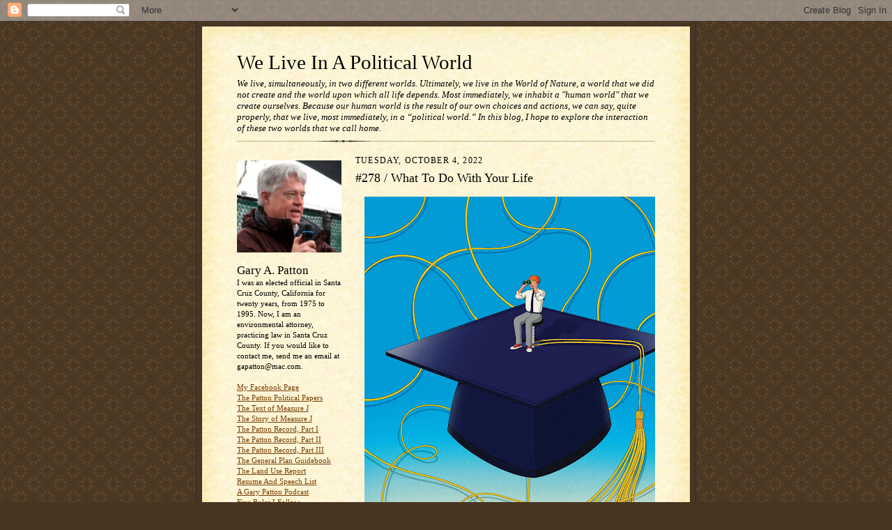

--- FILE ---
content_type: text/html; charset=UTF-8
request_url: https://www.gapatton.net/2022/10/278-what-to-do-with-your-life.html
body_size: 15549
content:
<!DOCTYPE html>
<html dir='ltr'>
<head>
<link href='https://www.blogger.com/static/v1/widgets/2944754296-widget_css_bundle.css' rel='stylesheet' type='text/css'/>
<meta content='text/html; charset=UTF-8' http-equiv='Content-Type'/>
<meta content='blogger' name='generator'/>
<link href='https://www.gapatton.net/favicon.ico' rel='icon' type='image/x-icon'/>
<link href='https://www.gapatton.net/2022/10/278-what-to-do-with-your-life.html' rel='canonical'/>
<link rel="alternate" type="application/atom+xml" title="We Live In A Political World - Atom" href="https://www.gapatton.net/feeds/posts/default" />
<link rel="alternate" type="application/rss+xml" title="We Live In A Political World - RSS" href="https://www.gapatton.net/feeds/posts/default?alt=rss" />
<link rel="service.post" type="application/atom+xml" title="We Live In A Political World - Atom" href="https://www.blogger.com/feeds/3611639517962742486/posts/default" />

<link rel="alternate" type="application/atom+xml" title="We Live In A Political World - Atom" href="https://www.gapatton.net/feeds/5279721115173542650/comments/default" />
<!--Can't find substitution for tag [blog.ieCssRetrofitLinks]-->
<link href='https://blogger.googleusercontent.com/img/b/R29vZ2xl/AVvXsEjho8p0Aw7Hki8a7s1TYfzYezIECCBuFg7T2GrkZQoGoQH6CLVPCDEvZLaR_6z8Kb1ChPSLiAWnMCCvovvDlNiFIMcJrOUscUb5EYyImXkoLgXMgk070_RaocXE9lIhJpD85G8Fgl8I4TG-Ln7qa2JvtS83nkCGheivj2eUQ3nUl_I7RYaAWPc_t2Q4nw/w472-h472/15storeystorey-superJumbo.webp' rel='image_src'/>
<meta content='https://www.gapatton.net/2022/10/278-what-to-do-with-your-life.html' property='og:url'/>
<meta content='#278 / What To Do With Your Life' property='og:title'/>
<meta content='Politics &gt; Law &gt; Government' property='og:description'/>
<meta content='https://blogger.googleusercontent.com/img/b/R29vZ2xl/AVvXsEjho8p0Aw7Hki8a7s1TYfzYezIECCBuFg7T2GrkZQoGoQH6CLVPCDEvZLaR_6z8Kb1ChPSLiAWnMCCvovvDlNiFIMcJrOUscUb5EYyImXkoLgXMgk070_RaocXE9lIhJpD85G8Fgl8I4TG-Ln7qa2JvtS83nkCGheivj2eUQ3nUl_I7RYaAWPc_t2Q4nw/w1200-h630-p-k-no-nu/15storeystorey-superJumbo.webp' property='og:image'/>
<title>We Live In A Political World: #278 / What To Do With Your Life</title>
<style id='page-skin-1' type='text/css'><!--
/*
-----------------------------------------------------
Blogger Template Style Sheet
Name:     Scribe
Date:     27 Feb 2004
Updated by: Blogger Team
------------------------------------------------------ */
/* Defaults
----------------------------------------------- */
body {
margin:0;
padding:0;
font-size: small;
text-align:center;
color:#000000;
line-height:1.3em;
background:#483521 url("https://resources.blogblog.com/blogblog/data/scribe/bg.gif") repeat;
}
blockquote {
font-style:italic;
padding:0 32px;
line-height:1.6;
margin-top:0;
margin-right:0;
margin-bottom:.6em;
margin-left:0;
}
p {
margin:0;
padding:0;
}
abbr, acronym {
cursor:help;
font-style:normal;
}
code {
font-size: 90%;
white-space:normal;
color:#666;
}
hr {display:none;}
img {border:0;}
/* Link styles */
a:link {
color:#783f04;
text-decoration:underline;
}
a:visited {
color: #956839;
text-decoration:underline;
}
a:hover {
color: #956839;
text-decoration:underline;
}
a:active {
color: #956839;
}
/* Layout
----------------------------------------------- */
#outer-wrapper {
background-color:#473624;
border-left:1px solid #332A24;
border-right:1px solid #332A24;
width:700px;
margin:0px auto;
padding:8px;
text-align:center;
font: normal normal 100% Georgia, Times New Roman,Sans-Serif;;
}
#main-top {
width:700px;
height:49px;
background:#FFF3DB url("https://resources.blogblog.com/blogblog/data/scribe/bg_paper_top.jpg") no-repeat top left;
margin:0px;
padding:0px;
display:block;
}
#main-bot {
width:700px;
height:81px;
background:#FFF3DB url("https://resources.blogblog.com/blogblog/data/scribe/bg_paper_bot.jpg") no-repeat top left;
margin:0;
padding:0;
display:block;
}
#wrap2 {
width:700px;
background:#FFF3DB url("https://resources.blogblog.com/blogblog/data/scribe/bg_paper_mid.jpg") repeat-y;
margin-top: -14px;
margin-right: 0px;
margin-bottom: 0px;
margin-left: 0px;
text-align:left;
display:block;
}
#wrap3 {
padding:0 50px;
}
.Header {
}
h1 {
margin:0;
padding-top:0;
padding-right:0;
padding-bottom:6px;
padding-left:0;
font: normal normal 225% Georgia, Times New Roman,sans-serif;
color: #000000;
}
h1 a:link {
text-decoration:none;
color: #000000;
}
h1 a:visited {
text-decoration:none;
}
h1 a:hover {
border:0;
text-decoration:none;
}
.Header .description {
margin:0;
padding:0;
line-height:1.5em;
color: #000000;
font: italic normal 100% Georgia, Times New Roman, sans-serif;
}
#sidebar-wrapper {
clear:left;
}
#main {
width:430px;
float:right;
padding:8px 0;
margin:0;
word-wrap: break-word; /* fix for long text breaking sidebar float in IE */
overflow: hidden;     /* fix for long non-text content breaking IE sidebar float */
}
#sidebar {
width:150px;
float:left;
padding:8px 0;
margin:0;
word-wrap: break-word; /* fix for long text breaking sidebar float in IE */
overflow: hidden;     /* fix for long non-text content breaking IE sidebar float */
}
#footer {
clear:both;
background:url("https://resources.blogblog.com/blogblog/data/scribe/divider.gif") no-repeat top left;
padding-top:10px;
_padding-top:6px; /* IE Windows target */
}
#footer p {
line-height:1.5em;
font-size:75%;
}
/* Typography :: Main entry
----------------------------------------------- */
h2.date-header {
font-weight:normal;
text-transform:uppercase;
letter-spacing:.1em;
font-size:90%;
margin:0;
padding:0;
}
.post {
margin-top:8px;
margin-right:0;
margin-bottom:24px;
margin-left:0;
}
.post h3 {
font-weight:normal;
font-size:140%;
color:#000000;
margin:0;
padding:0;
}
.post h3 a {
color: #000000;
}
.post-body p {
line-height:1.5em;
margin-top:0;
margin-right:0;
margin-bottom:.6em;
margin-left:0;
}
.post-footer {
font-family: Verdana, sans-serif;
font-size:74%;
border-top:1px solid #BFB186;
padding-top:6px;
}
.post-footer a {
margin-right: 6px;
}
.post ul {
margin:0;
padding:0;
}
.post li {
line-height:1.5em;
list-style:none;
background:url("https://resources.blogblog.com/blogblog/data/scribe/list_icon.gif") no-repeat left .3em;
vertical-align:top;
padding-top: 0;
padding-right: 0;
padding-bottom: .6em;
padding-left: 17px;
margin:0;
}
.feed-links {
clear: both;
line-height: 2.5em;
}
#blog-pager-newer-link {
float: left;
}
#blog-pager-older-link {
float: right;
}
#blog-pager {
text-align: center;
}
/* Typography :: Sidebar
----------------------------------------------- */
.sidebar h2 {
margin:0;
padding:0;
color:#000000;
font: normal normal 150% Georgia, Times New Roman,sans-serif;
}
.sidebar h2 img {
margin-bottom:-4px;
}
.sidebar .widget {
font-size:86%;
margin-top:6px;
margin-right:0;
margin-bottom:12px;
margin-left:0;
padding:0;
line-height: 1.4em;
}
.sidebar ul li {
list-style: none;
margin:0;
}
.sidebar ul {
margin-left: 0;
padding-left: 0;
}
/* Comments
----------------------------------------------- */
#comments {}
#comments h4 {
font-weight:normal;
font-size:120%;
color:#29303B;
margin:0;
padding:0;
}
#comments-block {
line-height:1.5em;
}
.comment-author {
background:url("https://resources.blogblog.com/blogblog/data/scribe/list_icon.gif") no-repeat 2px .35em;
margin:.5em 0 0;
padding-top:0;
padding-right:0;
padding-bottom:0;
padding-left:20px;
font-weight:bold;
}
.comment-body {
margin:0;
padding-top:0;
padding-right:0;
padding-bottom:0;
padding-left:20px;
}
.comment-body p {
font-size:100%;
margin-top:0;
margin-right:0;
margin-bottom:.2em;
margin-left:0;
}
.comment-footer {
color:#29303B;
font-size:74%;
margin:0 0 10px;
padding-top:0;
padding-right:0;
padding-bottom:.75em;
padding-left:20px;
}
.comment-footer a:link {
color:#473624;
text-decoration:underline;
}
.comment-footer a:visited {
color:#716E6C;
text-decoration:underline;
}
.comment-footer a:hover {
color:#956839;
text-decoration:underline;
}
.comment-footer a:active {
color:#956839;
text-decoration:none;
}
.deleted-comment {
font-style:italic;
color:gray;
}
/* Profile
----------------------------------------------- */
#main .profile-data {
display:inline;
}
.profile-datablock, .profile-textblock {
margin-top:0;
margin-right:0;
margin-bottom:4px;
margin-left:0;
}
.profile-data {
margin:0;
padding-top:0;
padding-right:8px;
padding-bottom:0;
padding-left:0;
text-transform:uppercase;
letter-spacing:.1em;
font-size:90%;
color:#211104;
}
.profile-img {
float: left;
margin-top: 0;
margin-right: 5px;
margin-bottom: 5px;
margin-left: 0;
border:1px solid #A2907D;
padding:2px;
}
#header .widget, #main .widget {
margin-bottom:12px;
padding-bottom:12px;
}
#header {
background:url("https://resources.blogblog.com/blogblog/data/scribe/divider.gif") no-repeat bottom left;
}
/** Page structure tweaks for layout editor wireframe */
body#layout #outer-wrapper {
margin-top: 0;
padding-top: 0;
}
body#layout #wrap2,
body#layout #wrap3 {
margin-top: 0;
}
body#layout #main-top {
display:none;
}

--></style>
<link href='https://www.blogger.com/dyn-css/authorization.css?targetBlogID=3611639517962742486&amp;zx=61b8beff-d549-4d67-b207-a335b1ebd8b2' media='none' onload='if(media!=&#39;all&#39;)media=&#39;all&#39;' rel='stylesheet'/><noscript><link href='https://www.blogger.com/dyn-css/authorization.css?targetBlogID=3611639517962742486&amp;zx=61b8beff-d549-4d67-b207-a335b1ebd8b2' rel='stylesheet'/></noscript>
<meta name='google-adsense-platform-account' content='ca-host-pub-1556223355139109'/>
<meta name='google-adsense-platform-domain' content='blogspot.com'/>

</head>
<body>
<div class='navbar section' id='navbar'><div class='widget Navbar' data-version='1' id='Navbar1'><script type="text/javascript">
    function setAttributeOnload(object, attribute, val) {
      if(window.addEventListener) {
        window.addEventListener('load',
          function(){ object[attribute] = val; }, false);
      } else {
        window.attachEvent('onload', function(){ object[attribute] = val; });
      }
    }
  </script>
<div id="navbar-iframe-container"></div>
<script type="text/javascript" src="https://apis.google.com/js/platform.js"></script>
<script type="text/javascript">
      gapi.load("gapi.iframes:gapi.iframes.style.bubble", function() {
        if (gapi.iframes && gapi.iframes.getContext) {
          gapi.iframes.getContext().openChild({
              url: 'https://www.blogger.com/navbar/3611639517962742486?po\x3d5279721115173542650\x26origin\x3dhttps://www.gapatton.net',
              where: document.getElementById("navbar-iframe-container"),
              id: "navbar-iframe"
          });
        }
      });
    </script><script type="text/javascript">
(function() {
var script = document.createElement('script');
script.type = 'text/javascript';
script.src = '//pagead2.googlesyndication.com/pagead/js/google_top_exp.js';
var head = document.getElementsByTagName('head')[0];
if (head) {
head.appendChild(script);
}})();
</script>
</div></div>
<div id='outer-wrapper'>
<div id='main-top'></div>
<!-- placeholder for image -->
<div id='wrap2'><div id='wrap3'>
<div class='header section' id='header'><div class='widget Header' data-version='1' id='Header1'>
<div id='header-inner'>
<div class='titlewrapper'>
<h1 class='title'>
<a href='https://www.gapatton.net/'>
We Live In A Political World
</a>
</h1>
</div>
<div class='descriptionwrapper'>
<p class='description'><span>We live, simultaneously, in two different worlds. Ultimately, we live in the World of Nature, a&#160;world that we did not create and the world upon which all life depends. Most immediately, we inhabit a "human world" that we create ourselves. Because our human world is the result of our own choices and actions, we can say, quite properly, that we live, most immediately, in a &#8220;political world.&#8221; In this blog, I hope to explore the interaction of these two worlds that we call home.
</span></p>
</div>
</div>
</div></div>
<div id='crosscol-wrapper' style='text-align:center'>
<div class='crosscol no-items section' id='crosscol'></div>
</div>
<div id='sidebar-wrapper'>
<div class='sidebar section' id='sidebar'><div class='widget Image' data-version='1' id='Image1'>
<div class='widget-content'>
<img alt='' height='132' id='Image1_img' src='https://blogger.googleusercontent.com/img/b/R29vZ2xl/AVvXsEgVXcI8_hqRcCA1_PuB5qxBeK98L8LSyDyoWCuKW67fCGJeZxPYrdCk6UbG3VBg0tRfRx-C0kCrvACPGRuViltf3Tr0QZ7DseLLCkFITtBV-HCDvAq_peBggxMaZiKRWvqORoKCoTMSlmtv/s1600/155798_1681862602452_3506076_n.jpg' width='150'/>
<br/>
</div>
<div class='clear'></div>
</div><div class='widget Text' data-version='1' id='Text1'>
<h2 class='title'>Gary A. Patton</h2>
<div class='widget-content'>
I was an elected official in Santa Cruz County, California for twenty years, from 1975 to 1995. Now, I am an environmental attorney, practicing law in Santa Cruz County. If you would like to contact me, send me an email at gapatton@mac.com. <br /><div><br /></div><div><a href="https://www.facebook.com/gapatton">My Facebook Page</a></div><div><a href="https://oac.cdlib.org/findaid/ark:/13030/tf1489n8d2/entire_text/">The Patton Political Papers</a></div><div><a href="https://www.dropbox.com/s/wuurmdm8a4oaqh3/Measure%20J.pdf?dl=0">The Text of Measure J</a></div><div><a href="https://www.dropbox.com/s/gpn9p9vk2ab6yrx/Story%20of%20Measure%20J.pdf?dl=0">The Story of Measure J</a></div><div><a href="https://www.dropbox.com/s/fxybeqgd1l2d6kv/The%20Patton%20Record%20-%20Part%20I.pdf?dl=0">The Patton Record, Part I</a></div><div><a href="https://www.dropbox.com/s/k7wzyrippbjr6df/The%20Patton%20Record%20-%20Part%20II.pdf?dl=0">The Patton Record, Part II</a></div><div><a href="https://www.dropbox.com/s/bh7wqxagottrmur/The%20Patton%20Record%20-%20Part%20III.pdf?dl=0">The Patton Record, Part III</a></div><div><a href="https://www.dropbox.com/s/6re4rcqitzaqoch/Land%20Use%20And%20The%20General%20Plan.pdf?dl=0">The General Plan Guidebook</a></div><div><a href="http://www.landwatch.org/pages/KUSParchives.html">The Land Use Report</a></div><div><a href="https://www.dropbox.com/s/686m6m9aklxb3yj/Curriculum%20Vitae%20and%20Speech%20List%20-%205-2-21.pdf?dl=0">Resume And Speech List</a></div><div><a href="https://thesocratictrailhead.wordpress.com/2015/04/28/gary-patton-on-environmental-activism/">A Gary Patton Podcast</a></div><div><a href="https://www.dropbox.com/s/dea8upda2tzfxiy/Five%20Rules%20I%20Follow.pdf?dl=0">Five Rules I Follow</a></div><div><a href="https://universalistfriends.org/library/quaker-universalist-fellowship-interview-with-gary-patton">A QUF Interview</a></div><div><a href="https://www.brackenpattonhistory.com/">Family History</a></div><div><a href="https://www.dropbox.com/s/0ngtt0psprqnt23/GAP%2050th%20Class%20Reunion%20Classbook%20Page.pdf?dl=0">My 50th Class Reunion</a></div><div><a href="https://ohc-search.lib.berkeley.edu/catalog/MASTER_2324">Coastal Commission History</a></div><div><a href="https://whorulesamerica.ucsc.edu/santacruz/progressive_politics.html">The Leftmost City</a></div><div><a href="https://www.youtube.com/watch?time_continue=17&amp;v=lX22ASxqrCo">Saving Lighthouse Point</a></div>
</div>
<div class='clear'></div>
</div><div class='widget BlogArchive' data-version='1' id='BlogArchive2'>
<h2>Archived Posts</h2>
<div class='widget-content'>
<div id='ArchiveList'>
<div id='BlogArchive2_ArchiveList'>
<select id='BlogArchive2_ArchiveMenu'>
<option value=''>Archived Posts</option>
<option value='https://www.gapatton.net/2026/01/'>January 2026 (19)</option>
<option value='https://www.gapatton.net/2025/12/'>December 2025 (31)</option>
<option value='https://www.gapatton.net/2025/11/'>November 2025 (30)</option>
<option value='https://www.gapatton.net/2025/10/'>October 2025 (31)</option>
<option value='https://www.gapatton.net/2025/09/'>September 2025 (30)</option>
<option value='https://www.gapatton.net/2025/08/'>August 2025 (31)</option>
<option value='https://www.gapatton.net/2025/07/'>July 2025 (31)</option>
<option value='https://www.gapatton.net/2025/06/'>June 2025 (30)</option>
<option value='https://www.gapatton.net/2025/05/'>May 2025 (31)</option>
<option value='https://www.gapatton.net/2025/04/'>April 2025 (31)</option>
<option value='https://www.gapatton.net/2025/03/'>March 2025 (31)</option>
<option value='https://www.gapatton.net/2025/02/'>February 2025 (28)</option>
<option value='https://www.gapatton.net/2025/01/'>January 2025 (31)</option>
<option value='https://www.gapatton.net/2024/12/'>December 2024 (31)</option>
<option value='https://www.gapatton.net/2024/11/'>November 2024 (30)</option>
<option value='https://www.gapatton.net/2024/10/'>October 2024 (31)</option>
<option value='https://www.gapatton.net/2024/09/'>September 2024 (30)</option>
<option value='https://www.gapatton.net/2024/08/'>August 2024 (31)</option>
<option value='https://www.gapatton.net/2024/07/'>July 2024 (31)</option>
<option value='https://www.gapatton.net/2024/06/'>June 2024 (30)</option>
<option value='https://www.gapatton.net/2024/05/'>May 2024 (32)</option>
<option value='https://www.gapatton.net/2024/04/'>April 2024 (30)</option>
<option value='https://www.gapatton.net/2024/03/'>March 2024 (31)</option>
<option value='https://www.gapatton.net/2024/02/'>February 2024 (29)</option>
<option value='https://www.gapatton.net/2024/01/'>January 2024 (31)</option>
<option value='https://www.gapatton.net/2023/12/'>December 2023 (31)</option>
<option value='https://www.gapatton.net/2023/11/'>November 2023 (30)</option>
<option value='https://www.gapatton.net/2023/10/'>October 2023 (31)</option>
<option value='https://www.gapatton.net/2023/09/'>September 2023 (30)</option>
<option value='https://www.gapatton.net/2023/08/'>August 2023 (31)</option>
<option value='https://www.gapatton.net/2023/07/'>July 2023 (31)</option>
<option value='https://www.gapatton.net/2023/06/'>June 2023 (30)</option>
<option value='https://www.gapatton.net/2023/05/'>May 2023 (31)</option>
<option value='https://www.gapatton.net/2023/04/'>April 2023 (30)</option>
<option value='https://www.gapatton.net/2023/03/'>March 2023 (32)</option>
<option value='https://www.gapatton.net/2023/02/'>February 2023 (28)</option>
<option value='https://www.gapatton.net/2023/01/'>January 2023 (31)</option>
<option value='https://www.gapatton.net/2022/12/'>December 2022 (31)</option>
<option value='https://www.gapatton.net/2022/11/'>November 2022 (30)</option>
<option value='https://www.gapatton.net/2022/10/'>October 2022 (31)</option>
<option value='https://www.gapatton.net/2022/09/'>September 2022 (30)</option>
<option value='https://www.gapatton.net/2022/08/'>August 2022 (31)</option>
<option value='https://www.gapatton.net/2022/07/'>July 2022 (31)</option>
<option value='https://www.gapatton.net/2022/06/'>June 2022 (32)</option>
<option value='https://www.gapatton.net/2022/05/'>May 2022 (31)</option>
<option value='https://www.gapatton.net/2022/04/'>April 2022 (30)</option>
<option value='https://www.gapatton.net/2022/03/'>March 2022 (31)</option>
<option value='https://www.gapatton.net/2022/02/'>February 2022 (28)</option>
<option value='https://www.gapatton.net/2022/01/'>January 2022 (31)</option>
<option value='https://www.gapatton.net/2021/12/'>December 2021 (31)</option>
<option value='https://www.gapatton.net/2021/11/'>November 2021 (30)</option>
<option value='https://www.gapatton.net/2021/10/'>October 2021 (31)</option>
<option value='https://www.gapatton.net/2021/09/'>September 2021 (31)</option>
<option value='https://www.gapatton.net/2021/08/'>August 2021 (31)</option>
<option value='https://www.gapatton.net/2021/07/'>July 2021 (32)</option>
<option value='https://www.gapatton.net/2021/06/'>June 2021 (30)</option>
<option value='https://www.gapatton.net/2021/05/'>May 2021 (31)</option>
<option value='https://www.gapatton.net/2021/04/'>April 2021 (30)</option>
<option value='https://www.gapatton.net/2021/03/'>March 2021 (31)</option>
<option value='https://www.gapatton.net/2021/02/'>February 2021 (28)</option>
<option value='https://www.gapatton.net/2021/01/'>January 2021 (31)</option>
<option value='https://www.gapatton.net/2020/12/'>December 2020 (31)</option>
<option value='https://www.gapatton.net/2020/11/'>November 2020 (30)</option>
<option value='https://www.gapatton.net/2020/10/'>October 2020 (31)</option>
<option value='https://www.gapatton.net/2020/09/'>September 2020 (30)</option>
<option value='https://www.gapatton.net/2020/08/'>August 2020 (31)</option>
<option value='https://www.gapatton.net/2020/07/'>July 2020 (31)</option>
<option value='https://www.gapatton.net/2020/06/'>June 2020 (30)</option>
<option value='https://www.gapatton.net/2020/05/'>May 2020 (31)</option>
<option value='https://www.gapatton.net/2020/04/'>April 2020 (30)</option>
<option value='https://www.gapatton.net/2020/03/'>March 2020 (31)</option>
<option value='https://www.gapatton.net/2020/02/'>February 2020 (29)</option>
<option value='https://www.gapatton.net/2020/01/'>January 2020 (31)</option>
<option value='https://www.gapatton.net/2019/12/'>December 2019 (31)</option>
<option value='https://www.gapatton.net/2019/11/'>November 2019 (30)</option>
<option value='https://www.gapatton.net/2019/10/'>October 2019 (31)</option>
<option value='https://www.gapatton.net/2019/09/'>September 2019 (30)</option>
<option value='https://www.gapatton.net/2019/08/'>August 2019 (31)</option>
<option value='https://www.gapatton.net/2019/07/'>July 2019 (31)</option>
<option value='https://www.gapatton.net/2019/06/'>June 2019 (30)</option>
<option value='https://www.gapatton.net/2019/05/'>May 2019 (31)</option>
<option value='https://www.gapatton.net/2019/04/'>April 2019 (30)</option>
<option value='https://www.gapatton.net/2019/03/'>March 2019 (31)</option>
<option value='https://www.gapatton.net/2019/02/'>February 2019 (28)</option>
<option value='https://www.gapatton.net/2019/01/'>January 2019 (31)</option>
<option value='https://www.gapatton.net/2018/12/'>December 2018 (31)</option>
<option value='https://www.gapatton.net/2018/11/'>November 2018 (30)</option>
<option value='https://www.gapatton.net/2018/10/'>October 2018 (31)</option>
<option value='https://www.gapatton.net/2018/09/'>September 2018 (30)</option>
<option value='https://www.gapatton.net/2018/08/'>August 2018 (31)</option>
<option value='https://www.gapatton.net/2018/07/'>July 2018 (31)</option>
<option value='https://www.gapatton.net/2018/06/'>June 2018 (30)</option>
<option value='https://www.gapatton.net/2018/05/'>May 2018 (31)</option>
<option value='https://www.gapatton.net/2018/04/'>April 2018 (29)</option>
<option value='https://www.gapatton.net/2018/03/'>March 2018 (31)</option>
<option value='https://www.gapatton.net/2018/02/'>February 2018 (28)</option>
<option value='https://www.gapatton.net/2018/01/'>January 2018 (31)</option>
<option value='https://www.gapatton.net/2017/12/'>December 2017 (31)</option>
<option value='https://www.gapatton.net/2017/11/'>November 2017 (30)</option>
<option value='https://www.gapatton.net/2017/10/'>October 2017 (31)</option>
<option value='https://www.gapatton.net/2017/09/'>September 2017 (30)</option>
<option value='https://www.gapatton.net/2017/08/'>August 2017 (31)</option>
<option value='https://www.gapatton.net/2017/07/'>July 2017 (31)</option>
<option value='https://www.gapatton.net/2017/06/'>June 2017 (30)</option>
<option value='https://www.gapatton.net/2017/05/'>May 2017 (31)</option>
<option value='https://www.gapatton.net/2017/04/'>April 2017 (30)</option>
<option value='https://www.gapatton.net/2017/03/'>March 2017 (31)</option>
<option value='https://www.gapatton.net/2017/02/'>February 2017 (28)</option>
<option value='https://www.gapatton.net/2017/01/'>January 2017 (31)</option>
<option value='https://www.gapatton.net/2016/12/'>December 2016 (31)</option>
<option value='https://www.gapatton.net/2016/11/'>November 2016 (30)</option>
<option value='https://www.gapatton.net/2016/10/'>October 2016 (31)</option>
<option value='https://www.gapatton.net/2016/09/'>September 2016 (30)</option>
<option value='https://www.gapatton.net/2016/08/'>August 2016 (31)</option>
<option value='https://www.gapatton.net/2016/07/'>July 2016 (31)</option>
<option value='https://www.gapatton.net/2016/06/'>June 2016 (30)</option>
<option value='https://www.gapatton.net/2016/05/'>May 2016 (31)</option>
<option value='https://www.gapatton.net/2016/04/'>April 2016 (30)</option>
<option value='https://www.gapatton.net/2016/03/'>March 2016 (31)</option>
<option value='https://www.gapatton.net/2016/02/'>February 2016 (29)</option>
<option value='https://www.gapatton.net/2016/01/'>January 2016 (31)</option>
<option value='https://www.gapatton.net/2015/12/'>December 2015 (31)</option>
<option value='https://www.gapatton.net/2015/11/'>November 2015 (30)</option>
<option value='https://www.gapatton.net/2015/10/'>October 2015 (31)</option>
<option value='https://www.gapatton.net/2015/09/'>September 2015 (30)</option>
<option value='https://www.gapatton.net/2015/08/'>August 2015 (31)</option>
<option value='https://www.gapatton.net/2015/07/'>July 2015 (31)</option>
<option value='https://www.gapatton.net/2015/06/'>June 2015 (30)</option>
<option value='https://www.gapatton.net/2015/05/'>May 2015 (31)</option>
<option value='https://www.gapatton.net/2015/04/'>April 2015 (30)</option>
<option value='https://www.gapatton.net/2015/03/'>March 2015 (31)</option>
<option value='https://www.gapatton.net/2015/02/'>February 2015 (28)</option>
<option value='https://www.gapatton.net/2015/01/'>January 2015 (31)</option>
<option value='https://www.gapatton.net/2014/12/'>December 2014 (31)</option>
<option value='https://www.gapatton.net/2014/11/'>November 2014 (30)</option>
<option value='https://www.gapatton.net/2014/10/'>October 2014 (31)</option>
<option value='https://www.gapatton.net/2014/09/'>September 2014 (30)</option>
<option value='https://www.gapatton.net/2014/08/'>August 2014 (31)</option>
<option value='https://www.gapatton.net/2014/07/'>July 2014 (31)</option>
<option value='https://www.gapatton.net/2014/06/'>June 2014 (30)</option>
<option value='https://www.gapatton.net/2014/05/'>May 2014 (31)</option>
<option value='https://www.gapatton.net/2014/04/'>April 2014 (30)</option>
<option value='https://www.gapatton.net/2014/03/'>March 2014 (31)</option>
<option value='https://www.gapatton.net/2014/02/'>February 2014 (28)</option>
<option value='https://www.gapatton.net/2014/01/'>January 2014 (31)</option>
<option value='https://www.gapatton.net/2013/12/'>December 2013 (31)</option>
<option value='https://www.gapatton.net/2013/11/'>November 2013 (30)</option>
<option value='https://www.gapatton.net/2013/10/'>October 2013 (31)</option>
<option value='https://www.gapatton.net/2013/09/'>September 2013 (30)</option>
<option value='https://www.gapatton.net/2013/08/'>August 2013 (31)</option>
<option value='https://www.gapatton.net/2013/07/'>July 2013 (31)</option>
<option value='https://www.gapatton.net/2013/06/'>June 2013 (30)</option>
<option value='https://www.gapatton.net/2013/05/'>May 2013 (31)</option>
<option value='https://www.gapatton.net/2013/04/'>April 2013 (30)</option>
<option value='https://www.gapatton.net/2013/03/'>March 2013 (31)</option>
<option value='https://www.gapatton.net/2013/02/'>February 2013 (28)</option>
<option value='https://www.gapatton.net/2013/01/'>January 2013 (31)</option>
<option value='https://www.gapatton.net/2012/12/'>December 2012 (31)</option>
<option value='https://www.gapatton.net/2012/11/'>November 2012 (30)</option>
<option value='https://www.gapatton.net/2012/10/'>October 2012 (31)</option>
<option value='https://www.gapatton.net/2012/09/'>September 2012 (30)</option>
<option value='https://www.gapatton.net/2012/08/'>August 2012 (31)</option>
<option value='https://www.gapatton.net/2012/07/'>July 2012 (31)</option>
<option value='https://www.gapatton.net/2012/06/'>June 2012 (30)</option>
<option value='https://www.gapatton.net/2012/05/'>May 2012 (31)</option>
<option value='https://www.gapatton.net/2012/04/'>April 2012 (30)</option>
<option value='https://www.gapatton.net/2012/03/'>March 2012 (31)</option>
<option value='https://www.gapatton.net/2012/02/'>February 2012 (29)</option>
<option value='https://www.gapatton.net/2012/01/'>January 2012 (31)</option>
<option value='https://www.gapatton.net/2011/12/'>December 2011 (31)</option>
<option value='https://www.gapatton.net/2011/11/'>November 2011 (30)</option>
<option value='https://www.gapatton.net/2011/10/'>October 2011 (31)</option>
<option value='https://www.gapatton.net/2011/09/'>September 2011 (30)</option>
<option value='https://www.gapatton.net/2011/08/'>August 2011 (31)</option>
<option value='https://www.gapatton.net/2011/07/'>July 2011 (31)</option>
<option value='https://www.gapatton.net/2011/06/'>June 2011 (30)</option>
<option value='https://www.gapatton.net/2011/05/'>May 2011 (31)</option>
<option value='https://www.gapatton.net/2011/04/'>April 2011 (30)</option>
<option value='https://www.gapatton.net/2011/03/'>March 2011 (31)</option>
<option value='https://www.gapatton.net/2011/02/'>February 2011 (28)</option>
<option value='https://www.gapatton.net/2011/01/'>January 2011 (31)</option>
<option value='https://www.gapatton.net/2010/12/'>December 2010 (31)</option>
<option value='https://www.gapatton.net/2010/11/'>November 2010 (30)</option>
<option value='https://www.gapatton.net/2010/10/'>October 2010 (31)</option>
<option value='https://www.gapatton.net/2010/09/'>September 2010 (30)</option>
<option value='https://www.gapatton.net/2010/08/'>August 2010 (31)</option>
<option value='https://www.gapatton.net/2010/07/'>July 2010 (31)</option>
<option value='https://www.gapatton.net/2010/06/'>June 2010 (30)</option>
<option value='https://www.gapatton.net/2010/05/'>May 2010 (31)</option>
<option value='https://www.gapatton.net/2010/04/'>April 2010 (30)</option>
<option value='https://www.gapatton.net/2010/03/'>March 2010 (31)</option>
<option value='https://www.gapatton.net/2010/02/'>February 2010 (27)</option>
<option value='https://www.gapatton.net/2010/01/'>January 2010 (32)</option>
<option value='https://www.gapatton.net/2009/12/'>December 2009 (1)</option>
<option value='https://www.gapatton.net/2009/02/'>February 2009 (1)</option>
<option value='https://www.gapatton.net/2009/01/'>January 2009 (4)</option>
</select>
</div>
</div>
<div class='clear'></div>
</div>
</div></div>
</div>
<div class='main section' id='main'><div class='widget Blog' data-version='1' id='Blog1'>
<div class='blog-posts hfeed'>

          <div class="date-outer">
        
<h2 class='date-header'><span>Tuesday, October 4, 2022</span></h2>

          <div class="date-posts">
        
<div class='post-outer'>
<div class='post hentry uncustomized-post-template' itemprop='blogPost' itemscope='itemscope' itemtype='http://schema.org/BlogPosting'>
<meta content='https://blogger.googleusercontent.com/img/b/R29vZ2xl/AVvXsEjho8p0Aw7Hki8a7s1TYfzYezIECCBuFg7T2GrkZQoGoQH6CLVPCDEvZLaR_6z8Kb1ChPSLiAWnMCCvovvDlNiFIMcJrOUscUb5EYyImXkoLgXMgk070_RaocXE9lIhJpD85G8Fgl8I4TG-Ln7qa2JvtS83nkCGheivj2eUQ3nUl_I7RYaAWPc_t2Q4nw/w472-h472/15storeystorey-superJumbo.webp' itemprop='image_url'/>
<meta content='3611639517962742486' itemprop='blogId'/>
<meta content='5279721115173542650' itemprop='postId'/>
<a name='5279721115173542650'></a>
<h3 class='post-title entry-title' itemprop='name'>
#278 / What To Do With Your Life
</h3>
<div class='post-header'>
<div class='post-header-line-1'></div>
</div>
<div class='post-body entry-content' id='post-body-5279721115173542650' itemprop='description articleBody'>
<div style="text-align: justify;">&nbsp;</div><div style="text-align: center;"><div class="separator" style="clear: both; text-align: center;"><a href="https://blogger.googleusercontent.com/img/b/R29vZ2xl/AVvXsEjho8p0Aw7Hki8a7s1TYfzYezIECCBuFg7T2GrkZQoGoQH6CLVPCDEvZLaR_6z8Kb1ChPSLiAWnMCCvovvDlNiFIMcJrOUscUb5EYyImXkoLgXMgk070_RaocXE9lIhJpD85G8Fgl8I4TG-Ln7qa2JvtS83nkCGheivj2eUQ3nUl_I7RYaAWPc_t2Q4nw/s2048/15storeystorey-superJumbo.webp" style="margin-left: 1em; margin-right: 1em;"><img border="0" data-original-height="2048" data-original-width="2048" height="472" src="https://blogger.googleusercontent.com/img/b/R29vZ2xl/AVvXsEjho8p0Aw7Hki8a7s1TYfzYezIECCBuFg7T2GrkZQoGoQH6CLVPCDEvZLaR_6z8Kb1ChPSLiAWnMCCvovvDlNiFIMcJrOUscUb5EYyImXkoLgXMgk070_RaocXE9lIhJpD85G8Fgl8I4TG-Ln7qa2JvtS83nkCGheivj2eUQ3nUl_I7RYaAWPc_t2Q4nw/w472-h472/15storeystorey-superJumbo.webp" width="472" /></a></div></div><div style="text-align: justify;"><br /></div><div style="text-align: justify;">I teach courses in <a href="https://legalstudies.ucsc.edu/courses/course-catalog.php" target="_blank">the Legal Studies Program at the University of California, Santa Cruz</a>, and my Fall Quarter classes began a couple of weeks ago, on September 22, 2022. The classes I am teaching are called "Privacy, Technology, And Freedom" 
(LGST 198), and "Cities, Urban Planning And The Law" (LGST 148 / ENVS 148).&nbsp;</div><div style="text-align: justify;">&nbsp;</div><div style="text-align: justify;">An illustration showing a student, sitting on a mortarboard and scanning the future, seems an appropriate way to depict the issues I always try to address in the classes I am teaching. What I hope the students will get out of the classes I teach is less any specific information about the topic areas covered and more a sense of what they are going to do with their lives, post-classes and post-graduation.</div><div style="text-align: justify;"><br /></div><div style="text-align: justify;">That image at the top of today's blog posting comes from <i>The New York Times</i>, and specifically from an opinion piece authored by <a href="https://www.aei.org/profile/ben-storey/" target="_blank">Benjamin Storey</a> and <a href="https://www.aei.org/profile/jenna-storey/" target="_blank">Jenna Silber Storey</a>. These two are Senior Fellows at the <a href="https://www.aei.org/" target="_blank">American Enterprise Institute</a>; they are also research professors at <a href="https://www.furman.edu/" target="_blank">Furman University</a>. Their article, which appeared in the August 19, 2022, edition of <i>The Times</i>, was titled, "<a href="https://www.nytimes.com/2022/08/15/opinion/college-students-happiness-liberal-arts.html" target="_blank">The Art of Choosing What to Do With Your Life</a>."&nbsp;</div><div style="text-align: justify;"><br /></div><div style="text-align: justify;">The Storeys offer several general possibilities that students might choose, suggesting that <a href="https://en.wikipedia.org/wiki/Thomas_Aquinas" target="_blank">Thomas Aquinas</a> has outlined the choices available (and that there are really only <i>eight</i> possibilities):&nbsp;</div><div style="text-align: justify;"><br /></div><blockquote><div style="text-align: justify;">Thomas Aquinas ... calls the reason that is the orienting point of all your other reasons your &#8220;final end.&#8221; Those who discover that they have such final ends, and learn to assess them, see their way to the exit from the fun house of arbitrary decisions in which the young so often find themselves trapped.<br /></div></blockquote><div><blockquote><div style="text-align: justify;">For the number of final ends is not infinite. Aquinas usefully suggests that the ultimate objects of human longing can be sorted into only eight enduring categories. If we want to understand where we&#8217;re headed, we should ask ourselves these questions: Am I interested in this opportunity because it leads to <b>wealth</b>? Or am I aiming at praise and <b>admiration</b>? Do I want enduring <b>glory</b>? Or <b>power</b> &#8212; to &#8220;make an impact&#8221;? Is my goal to <b>maximize my pleasures</b>? Do I seek <b>health</b>? Do I seek some &#8220;<b>good of the soul</b>,&#8221; such as knowledge or virtue? Or is my ultimate longing <b>to come face-to-face with the divine</b>?&nbsp;</div></blockquote><blockquote><div style="text-align: justify;">Most students find, to their surprise, that they can locate their desires on this old map (emphasis added).</div></blockquote><div style="text-align: left;">&nbsp;</div><div style="text-align: justify;"><a href="https://www.nytimes.com/2022/08/18/opinion/columnists/frederick-buechner-inner-depths.html" target="_blank">In another column in the same edition of <i>The Times</i></a>, <a href="https://www.nytimes.com/column/david-brooks" target="_blank">David Brooks</a> wrote about someone else (not Thomas Aquinas) who might provide some appropriate guidance for those who want to discover "what to do with your life."&nbsp;</div><div style="text-align: justify;"><br /></div><div style="text-align: justify;">Brooks directs us to the ideas of <a href="https://en.wikipedia.org/wiki/Frederick_Buechner" target="_blank">Frederick Buechner</a>, an American writer, novelist, poet, autobiographer, and essayist, who was also an ordained Presbyterian minister. Buechner, says Brooks, asks us to "see your life for 'the fathomless mystery' it is."</div><div style="text-align: justify;">&nbsp;</div><div style="text-align: justify;">I am sympathetic to Buechner's approach. When we consider our lives in their totality, they are not, really, simply human constructions - things we build ourselves, aiming at one or another of the objectives that Aquinas outlines.&nbsp;</div><div style="text-align: justify;"><br /></div><div style="text-align: justify;">We do, of course, build both our individual and collective lives by the choices we make, and it can be helpful to consider what sort of ends we are looking for, as we do that. This is the benefit of paying attention to Aquinas' analysis.&nbsp;</div><div style="text-align: justify;">&nbsp;</div><div style="text-align: justify;">However, our existence on this beautiful Planet Earth is not our own creation - certainly not our own creation alone. The World of Nature, The World "God Made," is the basis for everything we do. Nowadays, we call that world "the environment." That world - the World of Nature - is the precondition for all our own works, and for our presence here. No matter how many ways we might try to describe our lives, in terms of various possible objectives, life is profoundly mysterious, and a gift, and the only truly fulfilling and fulfilled life must recognize this fact, and defer to the Earth, to the "environment" that makes possible everything that we might choose to do. I just got through reading a book called <i><a href="https://www.amazon.com/Sacred-Nature-Restoring-Ancient-Natural/dp/0593319435" target="_blank">Sacred Nature</a></i>, by <a href="https://en.wikipedia.org/wiki/Karen_Armstrong" target="_blank">Karen Armstrong</a>, that makes this point quite well.<br /></div><div style="text-align: justify;">&nbsp;</div><div style="text-align: justify;">I think it is important, as we each try to grapple with the profoundly important question, "What Should I Do With My Life?" to place the Aquinas' analysis of our possibilities within the framework of the insight that Buechner brings us. Here is the advice that Brooks highlights, as he ends his column:&nbsp;</div><div style="text-align: justify;"></div><br /></div><div style="text-align: justify;"></div><blockquote><div style="text-align: justify;">One of Buechner&#8217;s often cited observations is that <b>you find your vocation at the spot where your deep gladness meets the world&#8217;s deep need</b> ... So much of the world covers over all that &#8212; constant media consumption, shallow communication, speed and productivity. Sometimes I think the national obsession with politics has become a way to evade ourselves. Buechner&#8217;s vocation was to show a way to experience the fullness of life.&nbsp;Of death, he wrote, &#8220;What&#8217;s lost is nothing to what&#8217;s found, and all the death that ever was, set next to life, would scarcely fill a cup&#8221; (emphasis added).<br /></div></blockquote><div style="text-align: left;">&nbsp;</div><div style="text-align: center;"><div class="separator" style="clear: both; text-align: center;"><a href="https://blogger.googleusercontent.com/img/b/R29vZ2xl/AVvXsEgFy_GKsdhlEF57ZOLUCmXP2wXe0g6-OUQ3xSxdNSgzqptypB9qfeMTduRKYMx1qSDv0ykCZA4GrmJXA3xlrUKeUZ3Qj4tV1-KckzEWzSCSgViS6u3UCGxDQwM5VEYMQvX8CRdEtYMy7mXoE-oKeQ8spqZfmrXvlKtybRmAbukw7cu_vVSuKad_g0GDAg/s2640/shutterstock-1558058690.webp" style="margin-left: 1em; margin-right: 1em;"><img border="0" data-original-height="1699" data-original-width="2640" height="315" src="https://blogger.googleusercontent.com/img/b/R29vZ2xl/AVvXsEgFy_GKsdhlEF57ZOLUCmXP2wXe0g6-OUQ3xSxdNSgzqptypB9qfeMTduRKYMx1qSDv0ykCZA4GrmJXA3xlrUKeUZ3Qj4tV1-KckzEWzSCSgViS6u3UCGxDQwM5VEYMQvX8CRdEtYMy7mXoE-oKeQ8spqZfmrXvlKtybRmAbukw7cu_vVSuKad_g0GDAg/w490-h315/shutterstock-1558058690.webp" width="490" /></a></div></div><div style="text-align: justify;">&nbsp;</div><div><div style="text-align: justify;"></div><div style="text-align: left;"><div style="text-align: left;"><div style="text-align: center;"><span style="font-size: x-small;"><span style="font-size: xx-small;"><span style="font-size: x-small;"><span style="font-size: xx-small;"><span style="font-size: x-small;"><b><span style="font-size: x-small;"><span style="font-size: xx-small;"><span style="font-size: x-small;"><span style="font-size: xx-small;"><span style="font-size: x-small;"><span style="font-size: xx-small;"><span style="font-size: large;"><b><span><span><a href="https://www.gapatton.net/2021/09/how-you-can-subscribe.html">To Subscribe Just Click This Link</a></span></span></b></span></span></span></span></span></span></span></b></span></span></span></span></span></div><div style="text-align: justify;"></div><div style="text-align: justify;"><br /></div><div style="text-align: left;"><span style="font-size: x-small;"><b>Image Credits:</b></span></div><span style="font-size: xx-small;">(1) - https://www.nytimes.com/2022/08/15/opinion/college-students-happiness-liberal-arts.html</span></div><div style="text-align: left;"><span style="font-size: xx-small;">(2) -&nbsp; https://www.worldatlas.com/space/earth.html<br /></span></div><div style="text-align: left;"><span style="font-size: xx-small;">&nbsp;</span></div><div style="text-align: left;"><span style="font-size: xx-small;">&nbsp;</span><span style="font-size: xx-small;"> </span><br /></div></div></div>
<div style='clear: both;'></div>
</div>
<div class='post-footer'>
<div class='post-footer-line post-footer-line-1'>
<span class='post-author vcard'>
</span>
<span class='post-timestamp'>
</span>
<span class='post-comment-link'>
</span>
<span class='post-icons'>
<span class='item-action'>
<a href='https://www.blogger.com/email-post/3611639517962742486/5279721115173542650' title='Email Post'>
<img alt='' class='icon-action' height='13' src='https://resources.blogblog.com/img/icon18_email.gif' width='18'/>
</a>
</span>
<span class='item-control blog-admin pid-304270971'>
<a href='https://www.blogger.com/post-edit.g?blogID=3611639517962742486&postID=5279721115173542650&from=pencil' title='Edit Post'>
<img alt='' class='icon-action' height='18' src='https://resources.blogblog.com/img/icon18_edit_allbkg.gif' width='18'/>
</a>
</span>
</span>
<div class='post-share-buttons goog-inline-block'>
<a class='goog-inline-block share-button sb-email' href='https://www.blogger.com/share-post.g?blogID=3611639517962742486&postID=5279721115173542650&target=email' target='_blank' title='Email This'><span class='share-button-link-text'>Email This</span></a><a class='goog-inline-block share-button sb-blog' href='https://www.blogger.com/share-post.g?blogID=3611639517962742486&postID=5279721115173542650&target=blog' onclick='window.open(this.href, "_blank", "height=270,width=475"); return false;' target='_blank' title='BlogThis!'><span class='share-button-link-text'>BlogThis!</span></a><a class='goog-inline-block share-button sb-twitter' href='https://www.blogger.com/share-post.g?blogID=3611639517962742486&postID=5279721115173542650&target=twitter' target='_blank' title='Share to X'><span class='share-button-link-text'>Share to X</span></a><a class='goog-inline-block share-button sb-facebook' href='https://www.blogger.com/share-post.g?blogID=3611639517962742486&postID=5279721115173542650&target=facebook' onclick='window.open(this.href, "_blank", "height=430,width=640"); return false;' target='_blank' title='Share to Facebook'><span class='share-button-link-text'>Share to Facebook</span></a><a class='goog-inline-block share-button sb-pinterest' href='https://www.blogger.com/share-post.g?blogID=3611639517962742486&postID=5279721115173542650&target=pinterest' target='_blank' title='Share to Pinterest'><span class='share-button-link-text'>Share to Pinterest</span></a>
</div>
</div>
<div class='post-footer-line post-footer-line-2'>
<span class='post-labels'>
</span>
</div>
<div class='post-footer-line post-footer-line-3'>
<span class='post-location'>
</span>
</div>
</div>
</div>
<div class='comments' id='comments'>
<a name='comments'></a>
<h4>1 comment:</h4>
<div class='comments-content'>
<script async='async' src='' type='text/javascript'></script>
<script type='text/javascript'>
    (function() {
      var items = null;
      var msgs = null;
      var config = {};

// <![CDATA[
      var cursor = null;
      if (items && items.length > 0) {
        cursor = parseInt(items[items.length - 1].timestamp) + 1;
      }

      var bodyFromEntry = function(entry) {
        var text = (entry &&
                    ((entry.content && entry.content.$t) ||
                     (entry.summary && entry.summary.$t))) ||
            '';
        if (entry && entry.gd$extendedProperty) {
          for (var k in entry.gd$extendedProperty) {
            if (entry.gd$extendedProperty[k].name == 'blogger.contentRemoved') {
              return '<span class="deleted-comment">' + text + '</span>';
            }
          }
        }
        return text;
      }

      var parse = function(data) {
        cursor = null;
        var comments = [];
        if (data && data.feed && data.feed.entry) {
          for (var i = 0, entry; entry = data.feed.entry[i]; i++) {
            var comment = {};
            // comment ID, parsed out of the original id format
            var id = /blog-(\d+).post-(\d+)/.exec(entry.id.$t);
            comment.id = id ? id[2] : null;
            comment.body = bodyFromEntry(entry);
            comment.timestamp = Date.parse(entry.published.$t) + '';
            if (entry.author && entry.author.constructor === Array) {
              var auth = entry.author[0];
              if (auth) {
                comment.author = {
                  name: (auth.name ? auth.name.$t : undefined),
                  profileUrl: (auth.uri ? auth.uri.$t : undefined),
                  avatarUrl: (auth.gd$image ? auth.gd$image.src : undefined)
                };
              }
            }
            if (entry.link) {
              if (entry.link[2]) {
                comment.link = comment.permalink = entry.link[2].href;
              }
              if (entry.link[3]) {
                var pid = /.*comments\/default\/(\d+)\?.*/.exec(entry.link[3].href);
                if (pid && pid[1]) {
                  comment.parentId = pid[1];
                }
              }
            }
            comment.deleteclass = 'item-control blog-admin';
            if (entry.gd$extendedProperty) {
              for (var k in entry.gd$extendedProperty) {
                if (entry.gd$extendedProperty[k].name == 'blogger.itemClass') {
                  comment.deleteclass += ' ' + entry.gd$extendedProperty[k].value;
                } else if (entry.gd$extendedProperty[k].name == 'blogger.displayTime') {
                  comment.displayTime = entry.gd$extendedProperty[k].value;
                }
              }
            }
            comments.push(comment);
          }
        }
        return comments;
      };

      var paginator = function(callback) {
        if (hasMore()) {
          var url = config.feed + '?alt=json&v=2&orderby=published&reverse=false&max-results=50';
          if (cursor) {
            url += '&published-min=' + new Date(cursor).toISOString();
          }
          window.bloggercomments = function(data) {
            var parsed = parse(data);
            cursor = parsed.length < 50 ? null
                : parseInt(parsed[parsed.length - 1].timestamp) + 1
            callback(parsed);
            window.bloggercomments = null;
          }
          url += '&callback=bloggercomments';
          var script = document.createElement('script');
          script.type = 'text/javascript';
          script.src = url;
          document.getElementsByTagName('head')[0].appendChild(script);
        }
      };
      var hasMore = function() {
        return !!cursor;
      };
      var getMeta = function(key, comment) {
        if ('iswriter' == key) {
          var matches = !!comment.author
              && comment.author.name == config.authorName
              && comment.author.profileUrl == config.authorUrl;
          return matches ? 'true' : '';
        } else if ('deletelink' == key) {
          return config.baseUri + '/comment/delete/'
               + config.blogId + '/' + comment.id;
        } else if ('deleteclass' == key) {
          return comment.deleteclass;
        }
        return '';
      };

      var replybox = null;
      var replyUrlParts = null;
      var replyParent = undefined;

      var onReply = function(commentId, domId) {
        if (replybox == null) {
          // lazily cache replybox, and adjust to suit this style:
          replybox = document.getElementById('comment-editor');
          if (replybox != null) {
            replybox.height = '250px';
            replybox.style.display = 'block';
            replyUrlParts = replybox.src.split('#');
          }
        }
        if (replybox && (commentId !== replyParent)) {
          replybox.src = '';
          document.getElementById(domId).insertBefore(replybox, null);
          replybox.src = replyUrlParts[0]
              + (commentId ? '&parentID=' + commentId : '')
              + '#' + replyUrlParts[1];
          replyParent = commentId;
        }
      };

      var hash = (window.location.hash || '#').substring(1);
      var startThread, targetComment;
      if (/^comment-form_/.test(hash)) {
        startThread = hash.substring('comment-form_'.length);
      } else if (/^c[0-9]+$/.test(hash)) {
        targetComment = hash.substring(1);
      }

      // Configure commenting API:
      var configJso = {
        'maxDepth': config.maxThreadDepth
      };
      var provider = {
        'id': config.postId,
        'data': items,
        'loadNext': paginator,
        'hasMore': hasMore,
        'getMeta': getMeta,
        'onReply': onReply,
        'rendered': true,
        'initComment': targetComment,
        'initReplyThread': startThread,
        'config': configJso,
        'messages': msgs
      };

      var render = function() {
        if (window.goog && window.goog.comments) {
          var holder = document.getElementById('comment-holder');
          window.goog.comments.render(holder, provider);
        }
      };

      // render now, or queue to render when library loads:
      if (window.goog && window.goog.comments) {
        render();
      } else {
        window.goog = window.goog || {};
        window.goog.comments = window.goog.comments || {};
        window.goog.comments.loadQueue = window.goog.comments.loadQueue || [];
        window.goog.comments.loadQueue.push(render);
      }
    })();
// ]]>
  </script>
<div id='comment-holder'>
<div class="comment-thread toplevel-thread"><ol id="top-ra"><li class="comment" id="c5615440775486439010"><div class="avatar-image-container"><img src="//3.bp.blogspot.com/-ePqkvqhHqDI/ZTq9PkJkY-I/AAAAAAAAHFA/pSw1fYiURz4Zhq6m57HSxFSxtqj3PJgRQCK4BGAYYCw/s35/earth%252Bday%252Bmichael%252Bcopy.jpg" alt=""/></div><div class="comment-block"><div class="comment-header"><cite class="user"><a href="https://www.blogger.com/profile/04980105313542633114" rel="nofollow">Michael A. Lewis</a></cite><span class="icon user "></span><span class="datetime secondary-text"><a rel="nofollow" href="https://www.gapatton.net/2022/10/278-what-to-do-with-your-life.html?showComment=1664899777611#c5615440775486439010">October 4, 2022 at 9:09&#8239;AM</a></span></div><p class="comment-content">Interesting and timely post this morning.<br><br>Karen Armstrong&#39;s&quot; Sacred nature is available at the Santa Cruz Public Library.<br><br>We not only have to find a Way to &quot;What Should I Do With My Life?&quot; as individuals, we must also find a Way to &quot;How to Live&quot; for our entire culture and society. <br><br>One of the reasons for the perceived gulf between the human world and the natural world is that the Enlightenment turned our cultural philosophy from &quot;How to Live&quot; to &quot;How to Do Things.&quot; Science became the province of &quot;How to Do Things&quot; and &quot;How to Live&quot; was left to religions. <br><br>As the social organization of Western Civilization turned away from religion as the arbiter of ethics and morality, science, with its emphasis and things, atomism and individuality, the role of religion in daily life diminished. Since Science does not address questions of ethics and morals, we are left emptiness when it comes to determining how we live.<br><br>It remains for our culture to recombine physics and metaphysics to find away to live as one with the rest of the natural world.</p><span class="comment-actions secondary-text"><a class="comment-reply" target="_self" data-comment-id="5615440775486439010">Reply</a><span class="item-control blog-admin blog-admin pid-1784993344"><a target="_self" href="https://www.blogger.com/comment/delete/3611639517962742486/5615440775486439010">Delete</a></span></span></div><div class="comment-replies"><div id="c5615440775486439010-rt" class="comment-thread inline-thread hidden"><span class="thread-toggle thread-expanded"><span class="thread-arrow"></span><span class="thread-count"><a target="_self">Replies</a></span></span><ol id="c5615440775486439010-ra" class="thread-chrome thread-expanded"><div></div><div id="c5615440775486439010-continue" class="continue"><a class="comment-reply" target="_self" data-comment-id="5615440775486439010">Reply</a></div></ol></div></div><div class="comment-replybox-single" id="c5615440775486439010-ce"></div></li></ol><div id="top-continue" class="continue"><a class="comment-reply" target="_self">Add comment</a></div><div class="comment-replybox-thread" id="top-ce"></div><div class="loadmore hidden" data-post-id="5279721115173542650"><a target="_self">Load more...</a></div></div>
</div>
</div>
<p class='comment-footer'>
<div class='comment-form'>
<a name='comment-form'></a>
<p>Thanks for your comment!</p>
<a href='https://www.blogger.com/comment/frame/3611639517962742486?po=5279721115173542650&hl=en&saa=85391&origin=https://www.gapatton.net' id='comment-editor-src'></a>
<iframe allowtransparency='true' class='blogger-iframe-colorize blogger-comment-from-post' frameborder='0' height='410px' id='comment-editor' name='comment-editor' src='' width='100%'></iframe>
<script src='https://www.blogger.com/static/v1/jsbin/2830521187-comment_from_post_iframe.js' type='text/javascript'></script>
<script type='text/javascript'>
      BLOG_CMT_createIframe('https://www.blogger.com/rpc_relay.html');
    </script>
</div>
</p>
<div id='backlinks-container'>
<div id='Blog1_backlinks-container'>
</div>
</div>
</div>
</div>

        </div></div>
      
</div>
<div class='blog-pager' id='blog-pager'>
<span id='blog-pager-newer-link'>
<a class='blog-pager-newer-link' href='https://www.gapatton.net/2022/10/279-build-block.html' id='Blog1_blog-pager-newer-link' title='Newer Post'>Newer Post</a>
</span>
<span id='blog-pager-older-link'>
<a class='blog-pager-older-link' href='https://www.gapatton.net/2022/10/277-mansion.html' id='Blog1_blog-pager-older-link' title='Older Post'>Older Post</a>
</span>
<a class='home-link' href='https://www.gapatton.net/'>Home</a>
</div>
<div class='clear'></div>
<div class='post-feeds'>
<div class='feed-links'>
Subscribe to:
<a class='feed-link' href='https://www.gapatton.net/feeds/5279721115173542650/comments/default' target='_blank' type='application/atom+xml'>Post Comments (Atom)</a>
</div>
</div>
</div></div>
<div id='footer-wrapper'>
<div class='footer no-items section' id='footer'></div>
</div>
</div></div>
<div id='main-bot'></div>
<!-- placeholder for image -->
</div>

<script type="text/javascript" src="https://www.blogger.com/static/v1/widgets/3845888474-widgets.js"></script>
<script type='text/javascript'>
window['__wavt'] = 'AOuZoY7A5x0o_rKmcT_BY3FiJXSTVRRwvA:1768846979314';_WidgetManager._Init('//www.blogger.com/rearrange?blogID\x3d3611639517962742486','//www.gapatton.net/2022/10/278-what-to-do-with-your-life.html','3611639517962742486');
_WidgetManager._SetDataContext([{'name': 'blog', 'data': {'blogId': '3611639517962742486', 'title': 'We Live In A Political World', 'url': 'https://www.gapatton.net/2022/10/278-what-to-do-with-your-life.html', 'canonicalUrl': 'https://www.gapatton.net/2022/10/278-what-to-do-with-your-life.html', 'homepageUrl': 'https://www.gapatton.net/', 'searchUrl': 'https://www.gapatton.net/search', 'canonicalHomepageUrl': 'https://www.gapatton.net/', 'blogspotFaviconUrl': 'https://www.gapatton.net/favicon.ico', 'bloggerUrl': 'https://www.blogger.com', 'hasCustomDomain': true, 'httpsEnabled': true, 'enabledCommentProfileImages': true, 'gPlusViewType': 'FILTERED_POSTMOD', 'adultContent': false, 'analyticsAccountNumber': '', 'encoding': 'UTF-8', 'locale': 'en', 'localeUnderscoreDelimited': 'en', 'languageDirection': 'ltr', 'isPrivate': false, 'isMobile': false, 'isMobileRequest': false, 'mobileClass': '', 'isPrivateBlog': false, 'isDynamicViewsAvailable': true, 'feedLinks': '\x3clink rel\x3d\x22alternate\x22 type\x3d\x22application/atom+xml\x22 title\x3d\x22We Live In A Political World - Atom\x22 href\x3d\x22https://www.gapatton.net/feeds/posts/default\x22 /\x3e\n\x3clink rel\x3d\x22alternate\x22 type\x3d\x22application/rss+xml\x22 title\x3d\x22We Live In A Political World - RSS\x22 href\x3d\x22https://www.gapatton.net/feeds/posts/default?alt\x3drss\x22 /\x3e\n\x3clink rel\x3d\x22service.post\x22 type\x3d\x22application/atom+xml\x22 title\x3d\x22We Live In A Political World - Atom\x22 href\x3d\x22https://www.blogger.com/feeds/3611639517962742486/posts/default\x22 /\x3e\n\n\x3clink rel\x3d\x22alternate\x22 type\x3d\x22application/atom+xml\x22 title\x3d\x22We Live In A Political World - Atom\x22 href\x3d\x22https://www.gapatton.net/feeds/5279721115173542650/comments/default\x22 /\x3e\n', 'meTag': '', 'adsenseHostId': 'ca-host-pub-1556223355139109', 'adsenseHasAds': false, 'adsenseAutoAds': false, 'boqCommentIframeForm': true, 'loginRedirectParam': '', 'view': '', 'dynamicViewsCommentsSrc': '//www.blogblog.com/dynamicviews/4224c15c4e7c9321/js/comments.js', 'dynamicViewsScriptSrc': '//www.blogblog.com/dynamicviews/f9a985b7a2d28680', 'plusOneApiSrc': 'https://apis.google.com/js/platform.js', 'disableGComments': true, 'interstitialAccepted': false, 'sharing': {'platforms': [{'name': 'Get link', 'key': 'link', 'shareMessage': 'Get link', 'target': ''}, {'name': 'Facebook', 'key': 'facebook', 'shareMessage': 'Share to Facebook', 'target': 'facebook'}, {'name': 'BlogThis!', 'key': 'blogThis', 'shareMessage': 'BlogThis!', 'target': 'blog'}, {'name': 'X', 'key': 'twitter', 'shareMessage': 'Share to X', 'target': 'twitter'}, {'name': 'Pinterest', 'key': 'pinterest', 'shareMessage': 'Share to Pinterest', 'target': 'pinterest'}, {'name': 'Email', 'key': 'email', 'shareMessage': 'Email', 'target': 'email'}], 'disableGooglePlus': true, 'googlePlusShareButtonWidth': 0, 'googlePlusBootstrap': '\x3cscript type\x3d\x22text/javascript\x22\x3ewindow.___gcfg \x3d {\x27lang\x27: \x27en\x27};\x3c/script\x3e'}, 'hasCustomJumpLinkMessage': false, 'jumpLinkMessage': 'Read more', 'pageType': 'item', 'postId': '5279721115173542650', 'postImageThumbnailUrl': 'https://blogger.googleusercontent.com/img/b/R29vZ2xl/AVvXsEjho8p0Aw7Hki8a7s1TYfzYezIECCBuFg7T2GrkZQoGoQH6CLVPCDEvZLaR_6z8Kb1ChPSLiAWnMCCvovvDlNiFIMcJrOUscUb5EYyImXkoLgXMgk070_RaocXE9lIhJpD85G8Fgl8I4TG-Ln7qa2JvtS83nkCGheivj2eUQ3nUl_I7RYaAWPc_t2Q4nw/s72-w472-c-h472/15storeystorey-superJumbo.webp', 'postImageUrl': 'https://blogger.googleusercontent.com/img/b/R29vZ2xl/AVvXsEjho8p0Aw7Hki8a7s1TYfzYezIECCBuFg7T2GrkZQoGoQH6CLVPCDEvZLaR_6z8Kb1ChPSLiAWnMCCvovvDlNiFIMcJrOUscUb5EYyImXkoLgXMgk070_RaocXE9lIhJpD85G8Fgl8I4TG-Ln7qa2JvtS83nkCGheivj2eUQ3nUl_I7RYaAWPc_t2Q4nw/w472-h472/15storeystorey-superJumbo.webp', 'pageName': '#278 / What To Do With Your Life', 'pageTitle': 'We Live In A Political World: #278 / What To Do With Your Life', 'metaDescription': ''}}, {'name': 'features', 'data': {}}, {'name': 'messages', 'data': {'edit': 'Edit', 'linkCopiedToClipboard': 'Link copied to clipboard!', 'ok': 'Ok', 'postLink': 'Post Link'}}, {'name': 'template', 'data': {'isResponsive': false, 'isAlternateRendering': false, 'isCustom': false}}, {'name': 'view', 'data': {'classic': {'name': 'classic', 'url': '?view\x3dclassic'}, 'flipcard': {'name': 'flipcard', 'url': '?view\x3dflipcard'}, 'magazine': {'name': 'magazine', 'url': '?view\x3dmagazine'}, 'mosaic': {'name': 'mosaic', 'url': '?view\x3dmosaic'}, 'sidebar': {'name': 'sidebar', 'url': '?view\x3dsidebar'}, 'snapshot': {'name': 'snapshot', 'url': '?view\x3dsnapshot'}, 'timeslide': {'name': 'timeslide', 'url': '?view\x3dtimeslide'}, 'isMobile': false, 'title': '#278 / What To Do With Your Life', 'description': 'Politics \x3e Law \x3e Government', 'featuredImage': 'https://blogger.googleusercontent.com/img/b/R29vZ2xl/AVvXsEjho8p0Aw7Hki8a7s1TYfzYezIECCBuFg7T2GrkZQoGoQH6CLVPCDEvZLaR_6z8Kb1ChPSLiAWnMCCvovvDlNiFIMcJrOUscUb5EYyImXkoLgXMgk070_RaocXE9lIhJpD85G8Fgl8I4TG-Ln7qa2JvtS83nkCGheivj2eUQ3nUl_I7RYaAWPc_t2Q4nw/w472-h472/15storeystorey-superJumbo.webp', 'url': 'https://www.gapatton.net/2022/10/278-what-to-do-with-your-life.html', 'type': 'item', 'isSingleItem': true, 'isMultipleItems': false, 'isError': false, 'isPage': false, 'isPost': true, 'isHomepage': false, 'isArchive': false, 'isLabelSearch': false, 'postId': 5279721115173542650}}]);
_WidgetManager._RegisterWidget('_NavbarView', new _WidgetInfo('Navbar1', 'navbar', document.getElementById('Navbar1'), {}, 'displayModeFull'));
_WidgetManager._RegisterWidget('_HeaderView', new _WidgetInfo('Header1', 'header', document.getElementById('Header1'), {}, 'displayModeFull'));
_WidgetManager._RegisterWidget('_ImageView', new _WidgetInfo('Image1', 'sidebar', document.getElementById('Image1'), {'resize': true}, 'displayModeFull'));
_WidgetManager._RegisterWidget('_TextView', new _WidgetInfo('Text1', 'sidebar', document.getElementById('Text1'), {}, 'displayModeFull'));
_WidgetManager._RegisterWidget('_BlogArchiveView', new _WidgetInfo('BlogArchive2', 'sidebar', document.getElementById('BlogArchive2'), {'languageDirection': 'ltr', 'loadingMessage': 'Loading\x26hellip;'}, 'displayModeFull'));
_WidgetManager._RegisterWidget('_BlogView', new _WidgetInfo('Blog1', 'main', document.getElementById('Blog1'), {'cmtInteractionsEnabled': false, 'lightboxEnabled': true, 'lightboxModuleUrl': 'https://www.blogger.com/static/v1/jsbin/4049919853-lbx.js', 'lightboxCssUrl': 'https://www.blogger.com/static/v1/v-css/828616780-lightbox_bundle.css'}, 'displayModeFull'));
</script>
</body>
</html>